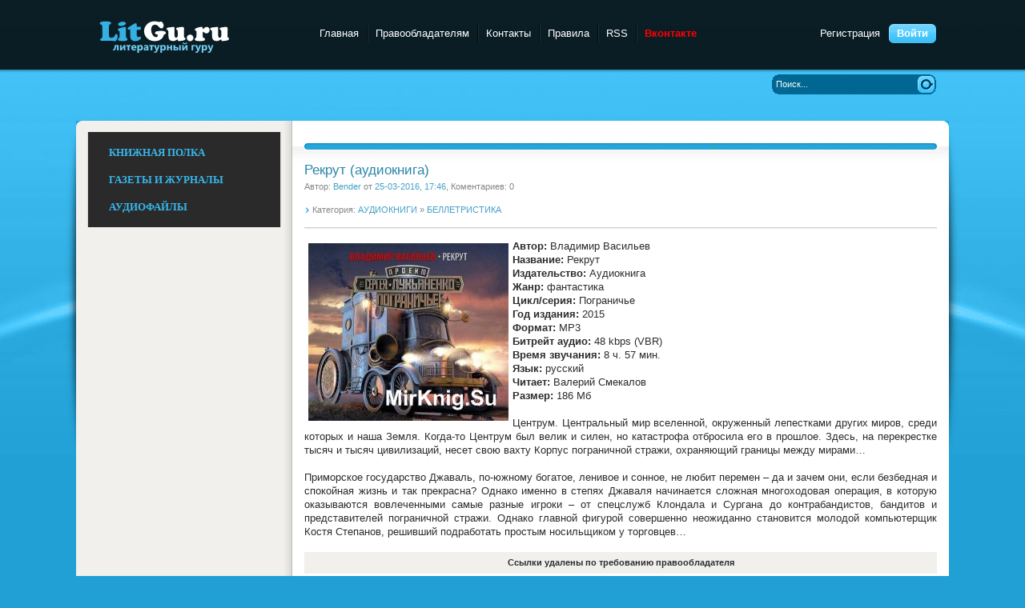

--- FILE ---
content_type: text/html; charset=utf-8
request_url: https://litgu.ru/audiobook/abelletristika/4276-rekrut-audiokniga.html
body_size: 8763
content:
<!DOCTYPE html PUBLIC "-//W3C//DTD XHTML 1.0 Transitional//EN" "http://www.w3.org/TR/xhtml1/DTD/xhtml1-transitional.dtd">
<html xmlns="http://www.w3.org/1999/xhtml" xml:lang="ru" lang="ru">
<head>
<meta charset="utf-8">
<title>Рекрут (аудиокнига) &raquo; Litgu.ru - Литературный гуру</title>
<meta name="description" content="Автор: Владимир Васильев Название: Рекрут Издательство: Аудиокнига Жанр: фантастика Цикл/серия: Пограничье Год издания: 2015 Формат: MP3 Битрейт аудио: 48 kbps (VBR) Время звучания: 8 ч. 57 мин.">
<meta name="keywords" content="Центрум, тысяч, пограничной, стражи, велик, катастрофа, отбросила, силен, Когда, миров, среди, которых, Земля, прошлое, цивилизаций, между, мирами…, Автор, Однако, границы">
<meta name="generator" content="DataLife Engine (http://dle-news.ru)">
<meta property="og:site_name" content="Litgu.ru - Литературный гуру">
<meta property="og:type" content="article">
<meta property="og:title" content="Рекрут (аудиокнига)">
<meta property="og:url" content="https://litgu.ru/audiobook/abelletristika/4276-rekrut-audiokniga.html">
<meta property="og:image" content="https://litgu.ru/uploads/posts/2016-03/1458917191_rekrut_big.jpg">
<meta property="og:description" content="Автор: Владимир ВасильевНазвание: РекрутИздательство: АудиокнигаЖанр: фантастикаЦикл/серия: ПограничьеГод издания: 2015Формат: MP3Битрейт аудио: 48 kbps (VBR)Время звучания: 8 ч. 57 мин.Язык: русскийЧитает: Валерий СмекаловРазмер: 186 МбЦентрум. Центральный мир вселенной, окруженный">
<link rel="search" type="application/opensearchdescription+xml" href="https://litgu.ru/index.php?do=opensearch" title="Litgu.ru - Литературный гуру">
<link rel="canonical" href="https://litgu.ru/audiobook/abelletristika/4276-rekrut-audiokniga.html">
<link rel="alternate" type="application/rss+xml" title="Litgu.ru - Литературный гуру" href="https://litgu.ru/rss.xml">

<script src="/engine/classes/js/jquery.js?v=26"></script>
<script src="/engine/classes/js/jqueryui.js?v=26" defer></script>
<script src="/engine/classes/js/dle_js.js?v=26" defer></script>
<script src="/engine/classes/highslide/highslide.js?v=26" defer></script>
<script src="/engine/classes/masha/masha.js?v=26" defer></script>
 <meta name="yandex-verification" content="f86e13ff58e4dba5" />   

<link rel="icon" href="https://litgu.ru/favicon.ico" type="image/x-icon">
<link href="/templates/Litguru/style/styles.css" type="text/css" rel="stylesheet" />
<link href="/templates/Litguru/style/engine.css" type="text/css" rel="stylesheet" />
<script type="text/javascript" src="/templates/Litguru/js/libs.js"></script>
    <script src="/templates/Litguru/js/jquery.cookie.js" type="text/javascript"></script>
    <script src="/templates/Litguru/js/jquery-accordionmenu.js" type="text/javascript"></script>
    <META name='turbobit' content='bartoli2009@rambler.ru'>
        <meta name='referrer' content='unsafe-url' />
        <meta name='advmaker-verification' content='e0a2b0fd932b89ff7d4ff32e5787197b'/>
   <meta name="kadam-verification" content="kadam4b72d2b0bf78a5c1c1bdcb47115d7382" />

      
   

        
        
</head>
<body>
<script>
<!--
var dle_root       = '/';
var dle_admin      = '';
var dle_login_hash = 'c5961bd2b2568aa0591180cf46306d17df03bc5f';
var dle_group      = 5;
var dle_skin       = 'Litguru';
var dle_wysiwyg    = '0';
var quick_wysiwyg  = '0';
var dle_act_lang   = ["Да", "Нет", "Ввод", "Отмена", "Сохранить", "Удалить", "Загрузка. Пожалуйста, подождите..."];
var menu_short     = 'Быстрое редактирование';
var menu_full      = 'Полное редактирование';
var menu_profile   = 'Просмотр профиля';
var menu_send      = 'Отправить сообщение';
var menu_uedit     = 'Админцентр';
var dle_info       = 'Информация';
var dle_confirm    = 'Подтверждение';
var dle_prompt     = 'Ввод информации';
var dle_req_field  = 'Заполните все необходимые поля';
var dle_del_agree  = 'Вы действительно хотите удалить? Данное действие невозможно будет отменить';
var dle_spam_agree = 'Вы действительно хотите отметить пользователя как спамера? Это приведёт к удалению всех его комментариев';
var dle_complaint  = 'Укажите текст Вашей жалобы для администрации:';
var dle_big_text   = 'Выделен слишком большой участок текста.';
var dle_orfo_title = 'Укажите комментарий для администрации к найденной ошибке на странице';
var dle_p_send     = 'Отправить';
var dle_p_send_ok  = 'Уведомление успешно отправлено';
var dle_save_ok    = 'Изменения успешно сохранены. Обновить страницу?';
var dle_reply_title= 'Ответ на комментарий';
var dle_tree_comm  = '0';
var dle_del_news   = 'Удалить статью';
var dle_sub_agree  = 'Вы действительно хотите подписаться на комментарии к данной публикации?';
var dle_captcha_type  = '0';
var allow_dle_delete_news   = false;

jQuery(function($){

hs.graphicsDir = '/engine/classes/highslide/graphics/';
hs.wrapperClassName = 'rounded-white';
hs.outlineType = 'rounded-white';
hs.numberOfImagesToPreload = 0;
hs.captionEval = 'this.thumb.alt';
hs.showCredits = false;
hs.align = 'center';
hs.transitions = ['expand', 'crossfade'];

hs.lang = { loadingText : 'Загрузка...', playTitle : 'Просмотр слайдшоу (пробел)', pauseTitle:'Пауза', previousTitle : 'Предыдущее изображение', nextTitle :'Следующее изображение',moveTitle :'Переместить', closeTitle :'Закрыть (Esc)',fullExpandTitle:'Развернуть до полного размера',restoreTitle:'Кликните для закрытия картинки, нажмите и удерживайте для перемещения',focusTitle:'Сфокусировать',loadingTitle:'Нажмите для отмены'
};
hs.slideshowGroup='fullnews'; hs.addSlideshow({slideshowGroup: 'fullnews', interval: 4000, repeat: false, useControls: true, fixedControls: 'fit', overlayOptions: { opacity: .75, position: 'bottom center', hideOnMouseOut: true } });

});
//-->
</script>
    <script type="text/javascript">
jQuery(document).ready(function($) {
	jQuery('#jqaccordion .bnavi').dcAccordion();
});		
</script>
    
<div class="wwide pagebg">
	<div id="headbar">
		<div id="header">
			<div class="wrapper">
				<div class="container">
					<h1><a class="thide" href="/" title="Litgu.ru - Литературный Гуру">Litgu.ru - Литературный Гуру</a></h1>
					<div class="loginbox">

<ul class="reset loginbox">
	<li class="lvsep"><a href="https://litgu.ru/index.php?do=register">Регистрация</a></li>
	<li class="loginbtn"><a id="loginlink" href="#"><b>Войти</b></a></li>
</ul>
<div style="display: none;" id="logindialog" title="Авторизация">
	<form method="post" action="">
		<div class="logform">
			<ul class="reset">
				<li class="lfield"><label for="login_name">Логин:</label><br /><input type="text" name="login_name" id="login_name" /></li>
				<li class="lfield lfpas"><label for="login_password">Пароль (<a href="https://litgu.ru/index.php?do=lostpassword">Забыли?</a>):</label><br /><input type="password" name="login_password" id="login_password" /></li>
				<li class="lfield lfchek"><input type="checkbox" name="login_not_save" id="login_not_save" value="1"/><label for="login_not_save">&nbsp;Чужой компьютер</label></li>
				<li class="lfield lfchek">
				<div class="sociallogin" style="position:absolute; margin-left: 150px; margin-top: -27px;">
					
					
					
					
					
					
				</div></li>
				<li class="lbtn"><button class="fbutton" onclick="submit();" type="submit" title="Войти"><span>Войти</span></button></li>
			</ul>
			<input name="login" type="hidden" id="login" value="submit" />
		</div>
	</form>
</div>
</div>
					<div class="headlinks">
						<ul class="reset">
							<li><a href="/">Главная</a></li>						
                            <li><a href="/informaciya-dlya-pravoobladateley.html">Правообладателям</a></li>
							<li><a href="/index.php?do=feedback">Контакты</a></li>
                            <li><a href="/pravila-sayta.html">Правила</a></li>
							<li><a href="/rss.xml">RSS</a></li>
                            <li><a href="https://vk.com/club223556803"><font color=#FF0000><b>Вконтакте</b></font></a></li>
                            <!-- Yandex.Metrika counter -->
<script type="text/javascript" >
   (function(m,e,t,r,i,k,a){m[i]=m[i]||function(){(m[i].a=m[i].a||[]).push(arguments)};
   m[i].l=1*new Date();k=e.createElement(t),a=e.getElementsByTagName(t)[0],k.async=1,k.src=r,a.parentNode.insertBefore(k,a)})
   (window, document, "script", "https://mc.yandex.ru/metrika/tag.js", "ym");

   ym(84655246, "init", {
        clickmap:true,
        trackLinks:true,
        accurateTrackBounce:true
   });
</script>
<noscript><div><img src="https://mc.yandex.ru/watch/84655246" style="position:absolute; left:-9999px;" alt="" /></div></noscript>
<!-- /Yandex.Metrika counter -->
						</ul>
					</div>
				</div>
			</div>
		</div>
	
	</div>
	<div class="wrapper">
		<div id="toolbar" class="container">
			
			<form method="post" action=''>
				<input type="hidden" name="do" value="search" />
				<input type="hidden" name="subaction" value="search" />
				<ul class="searchbar reset">
					<li class="lfield"><input id="story" name="story" value="Поиск..." onblur="if(this.value=='') this.value='Поиск...';" onfocus="if(this.value=='Поиск...') this.value='';" type="text" /></li>
					<li class="lbtn"><input title="Найти" alt="Найти" type="image" src="/templates/Litguru/images/spacer.gif" /></li>
				</ul>
			</form>
          
            
		</div>
       
<div id="container-8e7c3c260918eb922bac0731e64a1c07"></div>
		<div class="shadlr"><div class="shadlr">
			<div class="container">
				<div id="vseptop" class="wsh"><div class="wsh">&nbsp;</div></div>
				<div class="vsep"><div class="vsep">
					<div id="midside" class="rcol">
						<div class="hban"><div class="hban">
							<div class="dpad">
                           
                            </div>
						</div></div>
						
						
						<div id='dle-content'><div class="base fullstory">
	<div class="dpad">
		<h3 class="btl"><span id="news-title">Рекрут (аудиокнига)</span></h3>
		<p class="binfo small">Автор: <a onclick="ShowProfile('Bender', 'https://litgu.ru/user/Bender/', '0'); return false;" href="https://litgu.ru/user/Bender/">Bender</a> от <a href="https://litgu.ru/2016/03/25/" >25-03-2016, 17:46</a>, Коментариев: 0</p>
        <p class="argcat small">Категория: <a href="https://litgu.ru/audiobook/">АУДИОКНИГИ</a> » <a href="https://litgu.ru/audiobook/abelletristika/">БЕЛЛЕТРИСТИКА</a></p>
        	
		<div class="maincont">
					<!--TBegin:https://litgu.ru/uploads/posts/2016-03/1458917191_rekrut_big.jpg|left--><a href="https://litgu.ru/uploads/posts/2016-03/1458917191_rekrut_big.jpg" class="highslide" target="_blank"><img src="/uploads/posts/2016-03/thumbs/1458917191_rekrut_big.jpg" style="float:left;" alt=''></a><!--TEnd--><b>Автор:</b> Владимир Васильев<br><b>Название:</b> Рекрут<br><b>Издательство: </b>	Аудиокнига<br><b>Жанр: </b>	фантастика<br><b>Цикл/серия: </b>	Пограничье<br><b>Год издания: </b>	2015<br><b>Формат: </b>	MP3<br><b>Битрейт аудио: </b>	48 kbps (VBR)<br><b>Время звучания: </b>	8 ч. 57 мин.<br><b>Язык: </b>	русский<br><b>Читает: </b>	Валерий Смекалов<br><b>Размер: </b>	186 Мб<br><br>Центрум. Центральный мир вселенной, окруженный лепестками других миров, среди которых и наша Земля. Когда-то Центрум был велик и силен, но катастрофа отбросила его в прошлое. Здесь, на перекрестке тысяч и тысяч цивилизаций, несет свою вахту Корпус пограничной стражи, охраняющий границы между мирами…<br><br>Приморское государство Джаваль, по-южному богатое, ленивое и сонное, не любит перемен – да и зачем они, если безбедная и спокойная жизнь и так прекрасна? Однако именно в степях Джаваля начинается сложная многоходовая операция, в которую оказываются вовлеченными самые разные игроки – от спецслужб Клондала и Сургана до контрабандистов, бандитов и представителей пограничной стражи. Однако главной фигурой совершенно неожиданно становится молодой компьютерщик Костя Степанов, решивший подработать простым носильщиком у торговцев… <br><br><!--QuoteBegin--><div class="quote"><!--QuoteEBegin--><b><div style="text-align:center;">Ссылки удалены по требованию правообладателя</div></b><!--QuoteEnd--></div><!--QuoteEEnd-->
              
<div class="fund-progress">
  <h4><b>Сбор на сервер (обновляется раз в сутки)</b></h4>
  <a href="https://litgu.ru/knigi/649389-sohranim-biblioteku-vmeste-na-2026-god.html" class="progress-link">
    <div class="progress-bar">
      <div class="progress-fill" style="width: 93%; background: #e53935;">
        93%
      </div>
    </div>
  </a>
  <p>Собрано <b>93245 ₽</b> из <b>100000 ₽</b></p>
</div>

<style>
.fund-progress {
  max-width: 400px;
  margin: 15px auto;
  font-family: Arial, sans-serif;
  text-align: center;
}
.progress-link {
  display: block;
  text-decoration: none;
}
.progress-bar {
  background: #e0e0e0;
  border-radius: 20px;
  overflow: hidden;
  height: 25px;
  box-shadow: inset 0 2px 6px rgba(0,0,0,0.15);
  cursor: pointer;
}
.progress-fill {
  height: 100%;
  color: #fff;
  font-weight: bold;
  text-align: center;
  line-height: 25px;
  transition: width 1s ease-in-out, background-color 1s ease-in-out;
}
</style>

             
        <noindex><center> <a href=https://yourlnk.ru/r/14527><img src="/templates/Litguru/images/litguru.png"></a> </center></noindex> 
            
        
                  
  <br> <div align="center"></div>&nbsp;             
 <center><div style="background-color: lightyellow; border-width:1; border-color:rgb(190,190,190); border-style:dotted; padding:5px;"><noindex><center><br><!--QuoteBegin--><div class="quote"><!--QuoteEBegin--><div style="text-align:center;"><!--dle_leech_begin--><a href="https://litgu.ru/engine/go.php?url=aHR0cDovL3R1cmJvYml0Lm5ldC9rYXozNHB3dHhyanMuaHRtbA%3D%3D"  target="_blank">Скачать с turbobit.net</a><!--dle_leech_end--><br><!--dle_leech_begin--><a href="https://litgu.ru/engine/go.php?url=aHR0cDovL2RmaWxlcy5ydS9maWxlcy84dXNqZm1mc2k%3D"  target="_blank">Скачать с </a><!--dle_leech_end--></div><!--QuoteEnd--></div><!--QuoteEEnd--></center></noindex></div></center>
<br><br>
            
                <noindex><center><font face=Verdana size=2 color=#0000FF><b><color=#0000FF>ОТСУТСТВУЕТ ССЫЛКА/ НЕ РАБОЧАЯ ССЫЛКА <a href=https://t.me/+0evvGh0ykqRkOWZi>ЕСТЬ РЕШЕНИЕ, ПИШИМ СЮДА!</a>  </b></font></center></noindex> <br><br>

     <center>  <!--noindex--><a href="javascript:AddComplaint('4276', 'news')"><span class="inner-entry__discuss" title="Нажмите, если нашли ошибку!" rel="nofollow"><span>Нашел ошибку? Есть жалоба? Жми!</span><br><strong><b><color=#0000FF>Пожаловаться администрации</color></strong></span></a><!--/noindex--></center>
        
	
			<div class="clr"></div>
		</div>
		<div class="storenumber"></div>
		
		
		<div class="mlink"><div class="mlink">
			
			
			
		</div></div>
		
	</div>
</div>


<div class="berrors" style="margin: 0;">
	Уважаемый посетитель, Вы зашли на сайт как незарегистрированный пользователь.<br />
	Мы рекомендуем Вам <a href="/index.php?do=register">зарегистрироваться</a> либо войти на сайт под своим именем.
</div>

<div class="berrors">
	<b>Информация</b><br />
	Посетители, находящиеся в группе <b>Гости</b>, не могут оставлять комментарии к данной публикации.
</div></div>
					</div>
					<div id="sidebar" class="lcol">
						<aside>    		
			    	<div class="block leftmenu">
        	<div class="cblock">
            	
				<div class="dcjq-accordion" id="jqaccordion">
					<ul class="bnavi">
						<li>
							<BR><a href="/knigi/"><font face=Verdana color=#37B7EC><strong>КНИЖНАЯ ПОЛКА</strong></font></a><BR>
							<ul class="lmenu reset">
<BR><li>  <a href="/knigi/apparatura/">ЭЛЕКТРОНИКА</a></li>
<li> <a href="/knigi/deti/">ДЛЯ ДЕТЕЙ</a></li>
<li>  <a href="/knigi/biznes/">БИЗНЕС И ФИНАНСЫ</a></li>
<li>  <a href="/knigi/belletristika/">ХУДОЖЕСТВЕННАЯ ЛИТЕРАТУРА</a></li>
<li>  <a href="/knigi/military_history/">ВОЕННАЯ ТЕМАТИКА</a></li>
<li>  <a href="/knigi/guman_nauki/">ГУМАНИТАРНЫЕ НАУКИ</a></li>
   <li> <a href="/knigi/inostrannie_yaziki/">ИЗУЧЕНИЕ ЯЗЫКОВ</a></li>
<li>  <a href="/knigi/estesstv_nauki/">ЕСТЕСТВЕННЫЕ НАУКИ</a></li>
<li>  <a href="/knigi/design_i_arhitektura/">АРХИТЕКТУРА И ДИЗАЙН</a></li>
  <li>  <a href="/knigi/design/">ДИЗАЙН</a></li>
<li>  <a href="/knigi/dom_semya/">ДОМОВОДСТВО</a></li>
<li>  <a href="/knigi/zdorovie/">ЗДОРОВЬЕ И МЕДИЦИНА</a> </li>
<li>  <a href="/knigi/history/">ИСТОРИЯ</a> </li>
<li>  <a href="/knigi/kultura/">КУЛЬТУРА И ИСКУССТВО</a></li>
<li>  <a href="/knigi/kulinariya/">КУЛИНАРИЯ</a></li>
<li>  <a href="/knigi/nauka_ucheba/">УЧЕБНАЯ ЛИТЕРАТУРА</a></li>
<li>  <a href="/knigi/design_grafika/">ГРАФИКА И ФОТОШОП</a></li>
<li>  <a href="/knigi/nauchno_popularnoe/">НАУЧНО-ПОПУЛЯРНОЕ</a></li>
<li>  <a href="/knigi/programming/">ПРОГРАММИРОВАНИЕ</a></li>
<li>  <a href="/knigi/professii/">ПРОФЕССИИ И РЕМЕСЛА</a></li>
<li>  <a href="/knigi/psihologiya/">ПСИХОЛОГИЯ</a></li>
<li>  <a href="/knigi/os_bd/">ОС И БД</a></li>
  <li>  <a href="/knigi/ogorod_i_hozyaistvo/">ОГОРОД, САД, ХОЗЯЙСТВО</a></li>
<li>  <a href="/knigi/raznoe/">РАЗНОЕ</a></li>
<li>  <a href="/knigi/religiya/">РЕЛИГИЯ</a></li>
  <li>  <a href="/knigi/razvlecheniya_i_umor/">РАЗВЛЕЧЕНИЯ И ЮМОР</a></li>
<li>  <a href="/knigi/seti/">СЕТЕВЫЕ ТЕХНОЛОГИИ</a></li>
<li> <a href="/knigi/stihi_poeziya/">СТИХИ И ПОЭЗИЯ</a></li>
  <li>  <a href="/knigi/stroitelstvo_i_remont/">СТРОИТЕЛЬСТВО И РЕМОНТ</a></li>
   <li>  <a href="/knigi/samooborona_i_sport/">САМООБОРОНА И СПОРТ</a></li>
<li>  <a href="/knigi/tehnika/">ТЕХНИКА</a></li>
  <li>  <a href="/knigi/tehnicheskie_nauki/">ТЕХНИЧЕСКИЕ НАУКИ</a></li>
<li>  <a href="/knigi/hobby/">ХОББИ И ДОСУГ</a></li>
<li>  <a href="/knigi/foto_video/">ФОТО-ВИДЕО</a></li>
<li>  <a href="/knigi/web/">WEB-РАЗРАБОТКИ</a></li>
<li>  <a href="/knigi/ezoterika/">ЭЗОТЕРИКА</a></li>
<li>  <a href="/knigi/risovanie/">ЖИВОПИСЬ И РИСОВАНИЕ</a></li>
<li>  <a href="/knigi/chelovek/">ЧЕЛОВЕК</a></li>
<li> <a href="/knigi/fantastika/">ФАНТАСТИКА</a> </li>
							</ul>	<BR>						
						
						<li>
							<a href="/jurnali/"><font face=Verdana color=#37B7EC><strong>ГАЗЕТЫ И ЖУРНАЛЫ</strong></font></a><BR>
							<ul class="lmenu reset">
							  <BR><li>  <a href="/jurnali/javtomobilnie/">АВТОМОБИЛЬНЫЕ</a> </li>
<li>  <a href="/jurnali/jarhetiktura/">АРХИТЕКТУРА, ДИЗАЙН, СТРОИТЕЛЬСТВО</a></li>
<li>  <a href="/jurnali/jbiznes/">БИЗНЕС</a></li>
<li>  <a href="/jurnali/jvoennie/">ВОЕННЫЕ</a></li>
<li>  <a href="/jurnali/jvyazanie_shitie/">ВЯЗАНИЕ И ШИТЬЕ</a></li>
<li>  <a href="/jurnali/jgumanitarnie/">ГУМАНИТАРНЫЕ</a></li>
<li>  <a href="/jurnali/jzdorovie/">ЗДОРОВЬЕ</a> </li>
<li>  <a href="/jurnali/jdom_i_sad/">ДОМ И САД</a></li>
<li>  <a href="/jurnali/jdlya_detej_i_roditeley/">ДЛЯ ДЕТЕЙ И РОДИТЕЛЕЙ</a></li>
<li>  <a href="/jurnali/jsportivnie/">СПОРТИВНЫЕ</a></li>
<li>  <a href="/jurnali/jsdelay_sam/">СДЕЛАЙ САМ</a></li>
<li>  <a href="/jurnali/jrukodelie/">РУКОДЕЛИЕ</a></li>
<li>  <a href="/jurnali/jkomputernie/">КОМПЬЮТЕРНЫЕ</a></li>
<li>  <a href="/jurnali/jkulinarnie/">КУЛИНАРНЫЕ</a></li>
<li>  <a href="/jurnali/jrazvlekatelnie/">РАЗВЛЕКАТЕЛЬНЫЕ</a></li>
<li>  <a href="/jurnali/jnauchno_popularnie/">НАУЧНО-ПОПУЛЯРНЫЕ</a></li>
<li>  <a href="/jurnali/jtehnicheskie/">ТЕХНИЧЕСКИЕ</a></li>
<li>  <a href="/jurnali/jfoto_i_grafika/">ФОТО И ГРАФИКА</a></li>
<li>  <a href="/jurnali/jelektronika/">ЭЛЕКТРОНИКА</a></li>
  <li>  <a href="/jurnali/modelizm/">МОДЕЛИЗМ</a></li> 
 <li>  <a href="/jurnali/istoricheskie/">ИСТОРИЧЕСКИЕ</a> </li> 
							</ul>		<BR>						
						
						<li> <a href="/audiobook/"><font face=Verdana color=#37B7EC><strong>АУДИОФАЙЛЫ</strong></font></a><BR><BR>
                        <ul class="lmenu reset">
							 <li>  <a href="/audiobook/abelletristika/">БЕЛЛЕТРИСТИКА</a></li>
<li> <a href="/audiobook/adeti/">ДЕТЯМ</a> 
<li>  <a href="/audiobook/aobuchenie/">ОБУЧЕНИЕ</a></li>
<li>  <a href="/audiobook/arazvlecheniya/">РАЗВЛЕЧЕНИЯ</a></li>
<li>  <a href="/audiobook/astihi_poeziya/">СТИХИ И ПОЭЗИЯ</a></li>
<li>  <a href="/audiobook/achelovek_i_psihologiya/">ЧЕЛОВЕК И ПСИХОЛОГИЯ</a></li>
<li>  <a href="/audiobook/ayaziki/">ЯЗЫКИ</a></li>
<li>  <a href="/audiobook/araznoe/">РАЗНОЕ</a> </li>
							</ul>
                      
						
					</ul> 
                            
				</div>	
            </div>
        </div><!-- /end ablock -->


					</div>
                					<div class="clr"></div>
				</div></div>
				<div id="vsepfoot" class="wsh"><div class="wsh">&nbsp;</div></div>
			</div>
            
		</div></div>
	</div>
</div>
<div class="wwide footbg">
	<div class="wrapper">
		<div class="container">
			<div class="ftbar"><div class="ftbar">
				<ul id="fmenu" class="reset">
					<li><a href="/">Главная страница</a></li>
					<li><a href="/index.php?do=feedback&user=1">Обратная связь</a></li>
					<li><a href="/privacy-policy.html">Политика конфиденциальности</a></li>
					<li><a href="/informaciya-dlya-pravoobladateley.html">Правообладателям</a></li>
					<li><a href="/index.php?do=feedback&user=1">Реклама</a></li>
				</ul>
			
			</div>
            </div>
            <div id="vid_vpaut_div" style=" display:inline-block;width:400px;height:250px" vid_vpaut_pl="9775"></div><script type="text/javascript" src="https://videoroll.net/js/vid_vpaut_script.js" async></script></div>
		</div>
	</div>
</div>
<div class="wwide footer">
	<div class="wrapper">
		<div class="container">
		
			<span class="copyright">
				Litgu.ru &copy; 2023 
						</span>
			<div class="counts">
				
			</div>
		</div>

	</div>
</div>
    <noindex><script type="text/javascript" src="//turbo-cdn.net/dle-linkchecker.js"></script></noindex>
<noindex><script type="text/javascript" src="//turbo-cdn.net/linkchecker.js"></script>  </noindex>  
  


</body>
</html>
<!-- DataLife Engine Copyright SoftNews Media Group (http://dle-news.ru) -->


--- FILE ---
content_type: application/javascript
request_url: https://litgu.ru/templates/Litguru/js/jquery-accordionmenu.js
body_size: 1817
content:
/*
 * DC jQuery Vertical Accordion Menu - jQuery vertical accordion menu plugin
 * Copyright (c) 2011 Design Chemical
 *
 * Dual licensed under the MIT and GPL licenses:
l
 *
 */

(function($){

	$.fn.dcAccordion = function(options) {

		//set default options 
		var defaults = {
			classParent	 : 'dcjq-parent',
			classActive	 : 'active',
			classArrow	 : 'dcjq-icon',
			classCount	 : 'dcjq-count',
			classExpand	 : 'dcjq-current-parent',
			classDisable : '',
			eventType	 : 'click',
			hoverDelay	 : 300,
			menuClose     : true,
			autoClose    : true,
			autoExpand	 : false,
			speed        : 'slow',
			saveState	 : true,
			disableLink	 : true,
			showCount : false,
			cookie	: 'dcjq-accordion'
		};

		//call in the default otions
		var options = $.extend(defaults, options);

		this.each(function(options){

			var obj = this;
			$objLinks = $('li > a',obj);
			$objSub = $('li > ul',obj);
			if(defaults.classDisable){
				$objLinks = $('li:not(.'+defaults.classDisable+') > a',obj);
				$objSub = $('li:not(.'+defaults.classDisable+') > ul',obj);
			}
			
			classActive = defaults.classActive;
			
			setUpAccordion();
			if(defaults.saveState == true){
				checkCookie(defaults.cookie, obj, classActive);
			}
			if(defaults.autoExpand == true){
				$('li.'+defaults.classExpand+' > a').addClass(classActive);
			}
			resetAccordion();

			if(defaults.eventType == 'hover'){

				var config = {
					sensitivity: 2, // number = sensitivity threshold (must be 1 or higher)
					interval: defaults.hoverDelay, // number = milliseconds for onMouseOver polling interval
					over: linkOver, // function = onMouseOver callback (REQUIRED)
					timeout: defaults.hoverDelay, // number = milliseconds delay before onMouseOut
					out: linkOut // function = onMouseOut callback (REQUIRED)
				};

				$objLinks.hoverIntent(config);
				var configMenu = {
					sensitivity: 2, // number = sensitivity threshold (must be 1 or higher)
					interval: 1000, // number = milliseconds for onMouseOver polling interval
					over: menuOver, // function = onMouseOver callback (REQUIRED)
					timeout: 1000, // number = milliseconds delay before onMouseOut
					out: menuOut // function = onMouseOut callback (REQUIRED)
				};

				$(obj).hoverIntent(configMenu);

				// Disable parent links
				if(defaults.disableLink == true){

					$objLinks.click(function(e){
						if($(this).siblings('ul').length >0){
							e.preventDefault();
						}
					});
				}

			} else {
			
				$objLinks.click(function(e){

					$activeLi = $(this).parent('li');
					$parentsLi = $activeLi.parents('li');
					$parentsUl = $activeLi.parents('ul');

					// Prevent browsing to link if has child links
					if(defaults.disableLink == true){
						if($(this).siblings('ul').length >0){
							e.preventDefault();
						}
					}

					// Auto close sibling menus
					if(defaults.autoClose == true){
						autoCloseAccordion($parentsLi, $parentsUl);
					}

					if ($('> ul',$activeLi).is(':visible')){
						$('ul',$activeLi).slideUp(defaults.speed);
						$('a',$activeLi).removeClass(classActive);
					} else {
						$(this).siblings('ul').slideToggle(defaults.speed);
						$('> a',$activeLi).addClass(classActive);
					}
					
					// Write cookie if save state is on
					if(defaults.saveState == true){
						createCookie(defaults.cookie, obj, classActive);
					}
				});
			}

			// Set up accordion
			function setUpAccordion(){

				$arrow = '<span class="'+defaults.classArrow+'"></span>';
				var classParentLi = defaults.classParent+'-li';
				$objSub.show();
				$('li',obj).each(function(){
					if($('> ul',this).length > 0){
						$(this).addClass(classParentLi);
						$('> a',this).addClass(defaults.classParent).append($arrow);
					}
				});
				$objSub.hide();
				if(defaults.classDisable){
					$('li.'+defaults.classDisable+' > ul').show();
				}
				if(defaults.showCount == true){
					$('li.'+classParentLi,obj).each(function(){
						if(defaults.disableLink == true){
							var getCount = parseInt($('ul a:not(.'+defaults.classParent+')',this).length);
						} else {
							var getCount = parseInt($('ul a',this).length);
						}
						$('> a',this).append(' <span class="'+defaults.classCount+'">('+getCount+')</span>');
					});
				}
			}
			
			function linkOver(){

			$activeLi = $(this).parent('li');
			$parentsLi = $activeLi.parents('li');
			$parentsUl = $activeLi.parents('ul');

			// Auto close sibling menus
			if(defaults.autoClose == true){
				autoCloseAccordion($parentsLi, $parentsUl);

			}

			if ($('> ul',$activeLi).is(':visible')){
				$('ul',$activeLi).slideUp(defaults.speed);
				$('a',$activeLi).removeClass(classActive);
			} else {
				$(this).siblings('ul').slideToggle(defaults.speed);
				$('> a',$activeLi).addClass(classActive);
			}

			// Write cookie if save state is on
			if(defaults.saveState == true){
				createCookie(defaults.cookie, obj, classActive);
			}
		}

		function linkOut(){
		}

		function menuOver(){
		}

		function menuOut(){

			if(defaults.menuClose == true){
				$objSub.slideUp(defaults.speed);
				// Reset active links
				$('a',obj).removeClass(classActive);
				createCookie(defaults.cookie, obj, classActive);
			}
		}

		// Auto-Close Open Menu Items
		function autoCloseAccordion($parentsLi, $parentsUl){
			$objSub.not($parentsUl).slideUp(defaults.speed);
			// Reset active links
			$('a',obj).removeClass(classActive);
			$('> a',$parentsLi).addClass(classActive);
		}
		// Reset accordion using active links
		function resetAccordion(){
			$objSub.hide();
			var $parentsLi = $('a.'+classActive,obj).parents('li');
			$('> a',$parentsLi).addClass(classActive);
			$allActiveLi = $('a.'+classActive,obj);
			$($allActiveLi).siblings('ul').show();
		}
		});

		// Retrieve cookie value and set active items
		function checkCookie(cookieId, obj, classActive){
			var cookieVal = $.cookie(cookieId);
			if(cookieVal != null){
				// create array from cookie string
				var activeArray = cookieVal.split(',');
				$.each(activeArray, function(index,value){
					var $cookieLi = $('li:eq('+value+')',obj);
					$('> a',$cookieLi).addClass(classActive);
					var $parentsLi = $cookieLi.parents('li');
					$('> a',$parentsLi).addClass(classActive);
				});
			}
		}

		// Write cookie
		function createCookie(cookieId, obj, classActive){
			var activeIndex = [];
			// Create array of active items index value
			$('li a.'+classActive,obj).each(function(i){
				var $arrayItem = $(this).parent('li');
				var itemIndex = $('li',obj).index($arrayItem);
					activeIndex.push(itemIndex);
				});
			// Store in cookie
			$.cookie(cookieId, activeIndex, { path: '/' });
		}
	};
})(jQuery);